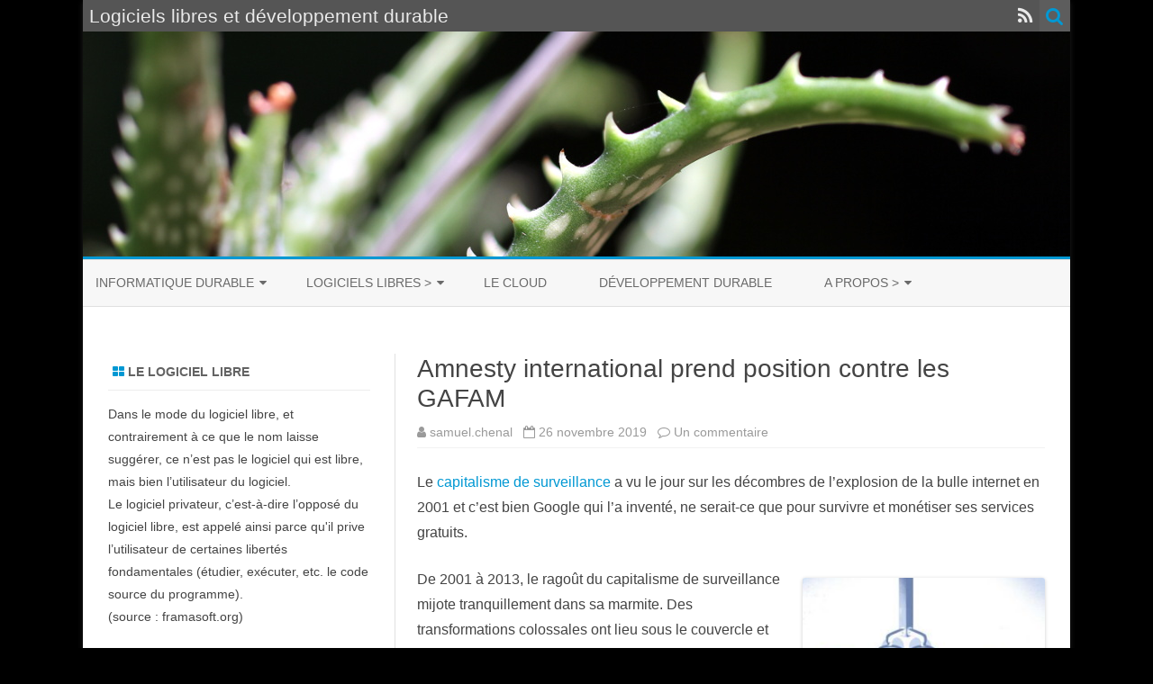

--- FILE ---
content_type: text/html; charset=UTF-8
request_url: https://ll-dd.ch/amnesty-international-prend-position-contre-les-gafam/
body_size: 12128
content:
<!DOCTYPE html>
<html lang="fr-FR">
<head>
<meta charset="UTF-8" />
<meta name="viewport" content="width=device-width" />
<link rel="profile" href="http://gmpg.org/xfn/11" />
<link rel="pingback" href="https://ll-dd.ch/xmlrpc.php" />

<title>Amnesty international prend position contre les GAFAM &#8211; Logiciels libres et développement durable</title>
<meta name='robots' content='max-image-preview:large' />
<link rel="alternate" type="application/rss+xml" title="Logiciels libres et développement durable &raquo; Flux" href="https://ll-dd.ch/feed/" />
<link rel="alternate" type="application/rss+xml" title="Logiciels libres et développement durable &raquo; Flux des commentaires" href="https://ll-dd.ch/comments/feed/" />
<link rel="alternate" type="application/rss+xml" title="Logiciels libres et développement durable &raquo; Amnesty international prend position contre les GAFAM Flux des commentaires" href="https://ll-dd.ch/amnesty-international-prend-position-contre-les-gafam/feed/" />
<link rel="alternate" title="oEmbed (JSON)" type="application/json+oembed" href="https://ll-dd.ch/wp-json/oembed/1.0/embed?url=https%3A%2F%2Fll-dd.ch%2Famnesty-international-prend-position-contre-les-gafam%2F" />
<link rel="alternate" title="oEmbed (XML)" type="text/xml+oembed" href="https://ll-dd.ch/wp-json/oembed/1.0/embed?url=https%3A%2F%2Fll-dd.ch%2Famnesty-international-prend-position-contre-les-gafam%2F&#038;format=xml" />
<style id='wp-img-auto-sizes-contain-inline-css' type='text/css'>
img:is([sizes=auto i],[sizes^="auto," i]){contain-intrinsic-size:3000px 1500px}
/*# sourceURL=wp-img-auto-sizes-contain-inline-css */
</style>
<style id='wp-emoji-styles-inline-css' type='text/css'>

	img.wp-smiley, img.emoji {
		display: inline !important;
		border: none !important;
		box-shadow: none !important;
		height: 1em !important;
		width: 1em !important;
		margin: 0 0.07em !important;
		vertical-align: -0.1em !important;
		background: none !important;
		padding: 0 !important;
	}
/*# sourceURL=wp-emoji-styles-inline-css */
</style>
<link rel='stylesheet' id='contact-form-7-css' href='https://ll-dd.ch/wp-content/plugins/contact-form-7/includes/css/styles.css?ver=6.1.4' type='text/css' media='all' />
<link rel='stylesheet' id='zerogravity-style-css' href='https://ll-dd.ch/wp-content/themes/zerogravity/style.css?ver=2.2.8' type='text/css' media='all' />
<link rel='stylesheet' id='dashicons-css' href='https://ll-dd.ch/wp-includes/css/dashicons.min.css?ver=6.9' type='text/css' media='all' />
<link rel='stylesheet' id='font-awesome-css' href='https://ll-dd.ch/wp-content/themes/zerogravity/css/font-awesome-4.7.0/css/font-awesome.min.css?ver=6.9' type='text/css' media='all' />
<link rel='stylesheet' id='amr-ical-events-list-css' href='https://ll-dd.ch/wp-content/plugins/amr-ical-events-list/css/icallist2021.css?ver=1' type='text/css' media='all' />
<link rel='stylesheet' id='amr-ical-events-list_print-css' href='https://ll-dd.ch/wp-content/plugins/amr-ical-events-list/css/icalprint.css?ver=1' type='text/css' media='print' />
<script type="text/javascript" src="https://ll-dd.ch/wp-content/plugins/svg-support/vendor/DOMPurify/DOMPurify.min.js?ver=2.5.8" id="bodhi-dompurify-library-js"></script>
<script type="text/javascript" src="https://ll-dd.ch/wp-includes/js/jquery/jquery.min.js?ver=3.7.1" id="jquery-core-js"></script>
<script type="text/javascript" src="https://ll-dd.ch/wp-includes/js/jquery/jquery-migrate.min.js?ver=3.4.1" id="jquery-migrate-js"></script>
<script type="text/javascript" id="bodhi_svg_inline-js-extra">
/* <![CDATA[ */
var svgSettings = {"skipNested":""};
//# sourceURL=bodhi_svg_inline-js-extra
/* ]]> */
</script>
<script type="text/javascript" src="https://ll-dd.ch/wp-content/plugins/svg-support/js/min/svgs-inline-min.js" id="bodhi_svg_inline-js"></script>
<script type="text/javascript" id="bodhi_svg_inline-js-after">
/* <![CDATA[ */
cssTarget={"Bodhi":"img.style-svg","ForceInlineSVG":"style-svg"};ForceInlineSVGActive="false";frontSanitizationEnabled="on";
//# sourceURL=bodhi_svg_inline-js-after
/* ]]> */
</script>
<link rel="https://api.w.org/" href="https://ll-dd.ch/wp-json/" /><link rel="alternate" title="JSON" type="application/json" href="https://ll-dd.ch/wp-json/wp/v2/posts/3337" /><link rel="EditURI" type="application/rsd+xml" title="RSD" href="https://ll-dd.ch/xmlrpc.php?rsd" />
<meta name="generator" content="WordPress 6.9" />
<link rel="canonical" href="https://ll-dd.ch/amnesty-international-prend-position-contre-les-gafam/" />
<link rel='shortlink' href='https://ll-dd.ch/?p=3337' />
	<style type='text/css'>
		a {color: #0098D3;}
	a:hover {color: #0098D3;}
	.blog-info-sin-imagen {background-color: #0098D3;}
	.social-icon-wrapper a:hover {color: #0098D3;}
	.toggle-search {color: #0098D3;}
	.prefix-widget-title {color: #0098D3;}
	.term-icon {color: #0098D3;}

	.sub-title a:hover {color:#0098D3;}
	.entry-content a:visited,.comment-content a:visited {color:#0098D3;}
	input[type="submit"] {background-color:#0098D3 !important;}
	.bypostauthor cite span {background-color:#0098D3;}
	.site-header h1 a:hover,
	.site-header h2 a:hover {
		color: #0098D3;
	}
	.entry-header .entry-title a:hover {color:#0098D3 ;}
	.archive-header {border-left-color:#0098D3;}
	.main-navigation a:hover,
	.main-navigation a:focus {
		color: #0098D3;
	}
	.widget-area .widget a:hover {
		color: #0098D3 !important;
	}
	footer[role="contentinfo"] a:hover {
		color: #0098D3;
	}
	.entry-meta a:hover {
	color: #0098D3;
	}
	.format-status .entry-header header a:hover {
		color: #0098D3;
	}
	.comments-area article header a:hover {
		color: #0098D3;
	}
	a.comment-reply-link:hover,
	a.comment-edit-link:hover {
		color: #0098D3;
	}
	.main-navigation .current-menu-item a,
	.main-navigation .current-menu-ancestor > a,
	.main-navigation .current_page_item > a,
	.main-navigation .current_page_ancestor > a {color: #0098D3;}
	.currenttext, .paginacion a:hover {background-color:#0098D3;}
	.main-navigation li a:hover  {color: #0098D3;}
	.aside{border-left-color:#0098D3 !important;}
	blockquote{border-left-color:#0098D3;}
	.logo-header-wrapper, .image-header-wrapper {background-color:#0098D3;}
	h2.comments-title {border-left-color:#0098D3;}

	
	
	
	
	
		body.custom-font-enabled {font-family: "Open Sans", Arial, Verdana;}

		</style>

<script type="text/javascript" src="https://ll-dd.ch/wp-content/plugins/si-captcha-for-wordpress/captcha/si_captcha.js?ver=1768838438"></script>
<!-- begin SI CAPTCHA Anti-Spam - login/register form style -->
<style type="text/css">
.si_captcha_small { width:175px; height:45px; padding-top:10px; padding-bottom:10px; }
.si_captcha_large { width:250px; height:60px; padding-top:10px; padding-bottom:10px; }
img#si_image_com { border-style:none; margin:0; padding-right:5px; float:left; }
img#si_image_reg { border-style:none; margin:0; padding-right:5px; float:left; }
img#si_image_log { border-style:none; margin:0; padding-right:5px; float:left; }
img#si_image_side_login { border-style:none; margin:0; padding-right:5px; float:left; }
img#si_image_checkout { border-style:none; margin:0; padding-right:5px; float:left; }
img#si_image_jetpack { border-style:none; margin:0; padding-right:5px; float:left; }
img#si_image_bbpress_topic { border-style:none; margin:0; padding-right:5px; float:left; }
.si_captcha_refresh { border-style:none; margin:0; vertical-align:bottom; }
div#si_captcha_input { display:block; padding-top:15px; padding-bottom:5px; }
label#si_captcha_code_label { margin:0; }
input#si_captcha_code_input { width:65px; }
p#si_captcha_code_p { clear: left; padding-top:10px; }
.si-captcha-jetpack-error { color:#DC3232; }
</style>
<!-- end SI CAPTCHA Anti-Spam - login/register form style -->
<style type="text/css" id="custom-background-css">
body.custom-background { background-color: #000000; }
</style>
	<link rel="icon" href="https://ll-dd.ch/wp-content/uploads/2016/02/cropped-favicon-32x32.png" sizes="32x32" />
<link rel="icon" href="https://ll-dd.ch/wp-content/uploads/2016/02/cropped-favicon-192x192.png" sizes="192x192" />
<link rel="apple-touch-icon" href="https://ll-dd.ch/wp-content/uploads/2016/02/cropped-favicon-180x180.png" />
<meta name="msapplication-TileImage" content="https://ll-dd.ch/wp-content/uploads/2016/02/cropped-favicon-270x270.png" />
</head>

<body class="wp-singular post-template-default single single-post postid-3337 single-format-standard custom-background wp-theme-zerogravity single-author">

<div id="page" class="hfeed site">
	<header id="masthead" class="site-header" role="banner">

    	<div class="top-bar">
				
		<div class="boton-menu-movil"><i class="fa fa-align-justify"></i></div>
		
					<div class="blog-title-wrapper">
				Logiciels libres et développement durable			</div>
				
		<div class="toggle-search"><i class="fa fa-search"></i></div>
		<div class="social-icon-wrapper">
						
						
						
						
						
						
						
							<a class="rss" href="https://www.ll-dd.ch/feed/" title="RSS" target="_blank"><i class="fa fa-rss"></i></a>			
					</div><!-- .social-icon-wrapper -->	
	</div><!-- .top-bar --->
	
    <div class="wrapper-search-top-bar">
      <div class="search-top-bar">
			<div>
		<form method="get" id="searchform-toggle" action="https://ll-dd.ch/">
			<label for="s" class="assistive-text">Search</label>
			<input type="search" class="txt-search" name="s" id="s" />
			<input type="submit" name="submit" id="btn-search" value="Search" />
		</form>
    </div>      </div>
    </div>
	<div style="position:relative">
		
<div id="menu-movil">
	<div class="search-form-movil">
		<form method="get" id="searchform-movil" action="https://ll-dd.ch/">
			<label for="s" class="assistive-text">Search</label>
			<input type="search" class="txt-search-movil" placeholder="Search..." name="s" id="s" />
			<input type="submit" name="submit" id="btn-search-movil" value="Search" />
		</form>
	</div><!-- search-form-movil -->

	<div class="menu-movil-enlaces">
		<div class="menu-principal-container"><ul id="menu-principal" class="nav-menu"><li id="menu-item-2300" class="menu-item menu-item-type-post_type menu-item-object-page menu-item-has-children menu-item-2300"><a href="https://ll-dd.ch/informatique-durable/">Informatique durable</a>
<ul class="sub-menu">
	<li id="menu-item-2797" class="menu-item menu-item-type-post_type menu-item-object-page menu-item-2797"><a href="https://ll-dd.ch/logiciels-durables/">Logiciels durables</a></li>
	<li id="menu-item-2821" class="menu-item menu-item-type-post_type menu-item-object-page menu-item-2821"><a href="https://ll-dd.ch/pour-un-cloud-ethique-local-et-citoyen/">Cloud éthique</a></li>
	<li id="menu-item-2906" class="menu-item menu-item-type-post_type menu-item-object-page menu-item-2906"><a href="https://ll-dd.ch/boite-a-outils-ethique/">Boîte à outils éthique</a></li>
	<li id="menu-item-2803" class="menu-item menu-item-type-post_type menu-item-object-page menu-item-2803"><a href="https://ll-dd.ch/inspirations-plus-larges/">Inspirations plus larges</a></li>
</ul>
</li>
<li id="menu-item-530" class="menu-item menu-item-type-post_type menu-item-object-page menu-item-has-children menu-item-530"><a href="https://ll-dd.ch/logiciels-libres/">Logiciels libres ></a>
<ul class="sub-menu">
	<li id="menu-item-2022" class="menu-item menu-item-type-post_type menu-item-object-page menu-item-2022"><a href="https://ll-dd.ch/le-modele-proprietaire/">Le modèle propriétaire</a></li>
	<li id="menu-item-2023" class="menu-item menu-item-type-post_type menu-item-object-page menu-item-2023"><a href="https://ll-dd.ch/le-modele-libre/">Le modèle libre</a></li>
	<li id="menu-item-2433" class="menu-item menu-item-type-post_type menu-item-object-page menu-item-2433"><a href="https://ll-dd.ch/expolibre/">Expolibre</a></li>
	<li id="menu-item-2024" class="menu-item menu-item-type-post_type menu-item-object-page menu-item-2024"><a href="https://ll-dd.ch/applications-concretes/">Applications concrètes</a></li>
	<li id="menu-item-2025" class="menu-item menu-item-type-post_type menu-item-object-page menu-item-2025"><a href="https://ll-dd.ch/logiciels-libres-populaires/">Logiciels libres populaires</a></li>
</ul>
</li>
<li id="menu-item-2809" class="menu-item menu-item-type-post_type menu-item-object-page menu-item-2809"><a href="https://ll-dd.ch/un-nuage-dorage/">Le cloud</a></li>
<li id="menu-item-2026" class="menu-item menu-item-type-post_type menu-item-object-page menu-item-2026"><a href="https://ll-dd.ch/le-developpement-durable/">Développement durable</a></li>
<li id="menu-item-527" class="menu-item menu-item-type-post_type menu-item-object-page menu-item-has-children menu-item-527"><a href="https://ll-dd.ch/about/">A propos ></a>
<ul class="sub-menu">
	<li id="menu-item-2027" class="menu-item menu-item-type-post_type menu-item-object-page menu-item-2027"><a href="https://ll-dd.ch/credits/">Crédits</a></li>
	<li id="menu-item-2028" class="menu-item menu-item-type-post_type menu-item-object-page menu-item-2028"><a href="https://ll-dd.ch/contact/">Contact</a></li>
	<li id="menu-item-2856" class="menu-item menu-item-type-post_type menu-item-object-page menu-item-2856"><a href="https://ll-dd.ch/sources/">Sources</a></li>
	<li id="menu-item-529" class="menu-item menu-item-type-post_type menu-item-object-page menu-item-529"><a href="https://ll-dd.ch/mascottes/">Mascottes</a></li>
</ul>
</li>
</ul></div>	</div>

	<div class="social-icon-wrapper-movil">
			
			
			
			
			
			
			
							<a class="rss" href="https://www.ll-dd.ch/feed/" title="RSS" target="_blank"><i class="fa fa-rss"></i></a>			
					</div><!-- .social-icon-wrapper -->	
</div><!-- #menu-movil -->
    </div>

		
				<div class="image-header-wrapper">				<a href="https://ll-dd.ch/"><img src="https://ll-dd.ch/wp-content/uploads/2016/02/aloe.jpg" class="header-image" width="1096" height="250" alt="Logiciels libres et développement durable" /></a>
				</div><!-- .logo-header-wrapper or .image-header-wrapper -->

		
		<nav id="site-navigation" class="main-navigation" role="navigation">
			<a class="assistive-text" href="#content" title="Skip to content">Skip to content</a>
			<div class="menu-principal-container"><ul id="menu-principal-1" class="nav-menu"><li class="menu-item menu-item-type-post_type menu-item-object-page menu-item-has-children menu-item-2300"><a href="https://ll-dd.ch/informatique-durable/">Informatique durable</a>
<ul class="sub-menu">
	<li class="menu-item menu-item-type-post_type menu-item-object-page menu-item-2797"><a href="https://ll-dd.ch/logiciels-durables/">Logiciels durables</a></li>
	<li class="menu-item menu-item-type-post_type menu-item-object-page menu-item-2821"><a href="https://ll-dd.ch/pour-un-cloud-ethique-local-et-citoyen/">Cloud éthique</a></li>
	<li class="menu-item menu-item-type-post_type menu-item-object-page menu-item-2906"><a href="https://ll-dd.ch/boite-a-outils-ethique/">Boîte à outils éthique</a></li>
	<li class="menu-item menu-item-type-post_type menu-item-object-page menu-item-2803"><a href="https://ll-dd.ch/inspirations-plus-larges/">Inspirations plus larges</a></li>
</ul>
</li>
<li class="menu-item menu-item-type-post_type menu-item-object-page menu-item-has-children menu-item-530"><a href="https://ll-dd.ch/logiciels-libres/">Logiciels libres ></a>
<ul class="sub-menu">
	<li class="menu-item menu-item-type-post_type menu-item-object-page menu-item-2022"><a href="https://ll-dd.ch/le-modele-proprietaire/">Le modèle propriétaire</a></li>
	<li class="menu-item menu-item-type-post_type menu-item-object-page menu-item-2023"><a href="https://ll-dd.ch/le-modele-libre/">Le modèle libre</a></li>
	<li class="menu-item menu-item-type-post_type menu-item-object-page menu-item-2433"><a href="https://ll-dd.ch/expolibre/">Expolibre</a></li>
	<li class="menu-item menu-item-type-post_type menu-item-object-page menu-item-2024"><a href="https://ll-dd.ch/applications-concretes/">Applications concrètes</a></li>
	<li class="menu-item menu-item-type-post_type menu-item-object-page menu-item-2025"><a href="https://ll-dd.ch/logiciels-libres-populaires/">Logiciels libres populaires</a></li>
</ul>
</li>
<li class="menu-item menu-item-type-post_type menu-item-object-page menu-item-2809"><a href="https://ll-dd.ch/un-nuage-dorage/">Le cloud</a></li>
<li class="menu-item menu-item-type-post_type menu-item-object-page menu-item-2026"><a href="https://ll-dd.ch/le-developpement-durable/">Développement durable</a></li>
<li class="menu-item menu-item-type-post_type menu-item-object-page menu-item-has-children menu-item-527"><a href="https://ll-dd.ch/about/">A propos ></a>
<ul class="sub-menu">
	<li class="menu-item menu-item-type-post_type menu-item-object-page menu-item-2027"><a href="https://ll-dd.ch/credits/">Crédits</a></li>
	<li class="menu-item menu-item-type-post_type menu-item-object-page menu-item-2028"><a href="https://ll-dd.ch/contact/">Contact</a></li>
	<li class="menu-item menu-item-type-post_type menu-item-object-page menu-item-2856"><a href="https://ll-dd.ch/sources/">Sources</a></li>
	<li class="menu-item menu-item-type-post_type menu-item-object-page menu-item-529"><a href="https://ll-dd.ch/mascottes/">Mascottes</a></li>
</ul>
</li>
</ul></div>		</nav><!-- #site-navigation -->


	</header><!-- #masthead -->

	<div id="main" class="wrapper">

	<div id="primary" class="site-content">
		<div id="content" role="main">

			
				
	<article id="post-3337" class="post-3337 post type-post status-publish format-standard hentry category-nouvelles category-revendications tag-dependance tag-gafam tag-protection-de-la-sphere-privee">
		
		<header class="entry-header">
						<h1 class="entry-title">Amnesty international prend position contre les GAFAM</h1>
						
			<!-- Author, date and comments -->
            <div class='sub-title'>
				<div class="autor-fecha">
                	<i class="fa fa-user"></i> <span class='author vcard'><a class='fn' rel='author' href='https://ll-dd.ch/author/samuel-chenal/'>samuel.chenal</a></span>                 	&nbsp;&nbsp;<i class="fa fa-calendar-o"></i> <time class='entry-date published' datetime='2019-11-26T23:10:51+01:00'>26 novembre 2019</time> <time class='updated' style='display:none;' datetime='2019-12-14T15:35:02+01:00'>14 décembre 2019</time>					&nbsp;&nbsp;<i class="fa fa-comment-o"></i> <a href="https://ll-dd.ch/amnesty-international-prend-position-contre-les-gafam/#comments">Un commentaire <span class="screen-reader-text"> sur Amnesty international prend position contre les GAFAM</span></a>               </div>
                <!--<div class="popup-comments"> </div>-->
            </div><!-- .sub-title -->
		</header><!-- .entry-header -->
		
		<!-- Subtitle widget area -->
					<div class="sub-title-widget-area">
							</div><!-- .sub-title-widget-area -->	
				
				
			<div class="entry-content">
				<p>Le <a href="https://www.monde-diplomatique.fr/2019/01/ZUBOFF/59443" target="_blank" rel="noopener noreferrer">capitalisme de surveillance</a> a vu le jour sur les décombres de l&rsquo;explosion de la bulle internet en 2001 et c&rsquo;est bien Google qui l&rsquo;a inventé, ne serait-ce que pour survivre et monétiser ses services gratuits.</p>
<p><a href="https://ll-dd.ch/wp-content/uploads/2019/11/GoogleJumelles.jpg"><img fetchpriority="high" decoding="async" class="wp-image-3343 alignright" src="https://ll-dd.ch/wp-content/uploads/2019/11/GoogleJumelles.jpg" alt="" width="269" height="191" srcset="https://ll-dd.ch/wp-content/uploads/2019/11/GoogleJumelles.jpg 485w, https://ll-dd.ch/wp-content/uploads/2019/11/GoogleJumelles-300x213.jpg 300w" sizes="(max-width: 269px) 100vw, 269px" /></a>De 2001 à 2013, le ragoût du capitalisme de surveillance mijote tranquillement dans sa marmite. Des transformations colossales ont lieu sous le couvercle et de nombreuses licornes comme Facebook, viennent rejoindre Google dans l&rsquo;opacité silencieuse de la cuissons lente.</p>
<p>En 2013, Edward Snowden soulève le couvercle, et c&rsquo;est le pot-aux-roses. Le délicieux fumet aux arômes d’innovations technologiques et de modèles disruptifs n&rsquo;était qu&rsquo;une mascarade. Les relents de viande avariée ne peuvent désormais plus être dissimulés : il y a collusion entre les organismes de surveillance étatiques et les GAFAM, ces solides entreprises autrefois adulées qui usent et abusent de la crédulité des gens et la transforment comme par magie en rendements économiques astronomiques.</p>
<p><a href="https://ll-dd.ch/wp-content/uploads/2019/11/FbCamera.jpg"><img decoding="async" class="wp-image-3342 alignleft" src="https://ll-dd.ch/wp-content/uploads/2019/11/FbCamera.jpg" alt="" width="291" height="291" srcset="https://ll-dd.ch/wp-content/uploads/2019/11/FbCamera.jpg 2048w, https://ll-dd.ch/wp-content/uploads/2019/11/FbCamera-300x300.jpg 300w, https://ll-dd.ch/wp-content/uploads/2019/11/FbCamera-1024x1024.jpg 1024w, https://ll-dd.ch/wp-content/uploads/2019/11/FbCamera-150x150.jpg 150w, https://ll-dd.ch/wp-content/uploads/2019/11/FbCamera-768x768.jpg 768w, https://ll-dd.ch/wp-content/uploads/2019/11/FbCamera-1536x1536.jpg 1536w, https://ll-dd.ch/wp-content/uploads/2019/11/FbCamera-624x624.jpg 624w, https://ll-dd.ch/wp-content/uploads/2019/11/FbCamera-176x176.jpg 176w, https://ll-dd.ch/wp-content/uploads/2019/11/FbCamera-60x60.jpg 60w" sizes="(max-width: 291px) 100vw, 291px" /></a>C&rsquo;est aussi en 2013 qu&rsquo;est fondée la société britannique <a href="https://en.wikipedia.org/wiki/Cambridge_Analytica" target="_blank" rel="noopener noreferrer">Cambridge Analytica</a>. Passant entre les gouttes de l&rsquo;affaire Snowden, cette entreprise prend de l’ampleur dans un nouveau marché, celui de la manipulation de masse, grâce au big data et aux GAFAM.</p>
<p>En 2014, l&rsquo;association française Framasoft prend le taureau par les cornes et lance la campagne « <a href="https://degooglisons-internet.org/fr/" target="_blank" rel="noopener noreferrer">Dégooglisons internet</a> » , Google n&rsquo;étant bien sûr pas le seul visé. Framasoft n&rsquo;est pas la seule organisation à réagir, mais le rapport de force disproportionné ne permet pas à ces gaulois de se faire entendre.</p>
<p>En 2016, <a href="https://www.ted.com/talks/carole_cadwalladr_facebook_s_role_in_brexit_and_the_threat_to_democracy#t-621065" target="_blank" rel="noopener noreferrer">Cambridge Analytica est au sommet de son art en s’immisçant notamment dans les élections étasuniennes et dans la votation du Brexit</a>. Peu de temps après, cette jeune pousse prometteuse mange la poussière, battue à mort par la vindicte populaire (et juridique)&#8230; pour renaître de ses cendres quelques mois plus tard sous le nom d&rsquo;<a href="https://en.wikipedia.org/wiki/SCL_Group#Emerdata_Limited" target="_blank" rel="noopener noreferrer">Emerdata Limited</a>.</p>
<p>C&rsquo;est à cette période à peu près que le terme de capitalisme de surveillance apparaît, et derrière, le nom peu connu de Shoshana Zuboff.</p>
<p>La résistance s&rsquo;organise peu à peu et en 2019 sort le livre de référence sur ce modèle économique d&rsquo;un genre nouveau, par la même Shoshana Zuboff : <em>The Age of Surveillance Capitalism: The Fight for a Human Future at the New Frontier of Power</em> . Pas si nouveau que ça finalement, 18 ans après son émergence.</p>
<p>En Suisse, <a href="https://www.larevuedurable.com/fr/democratie-et-gouvernance/1237-n63-technologies-numeriques-en-finir-avec-le-capitalisme-de-surveillance.html" target="_blank" rel="noopener noreferrer">la Revue Durable sort un numéro spécialement dédié à cette tendance</a> et la relie de manière inédite à l&rsquo;environnement. La transition écologie est ainsi impossible dans un contexte de capitalisme de surveillance.</p>
<p>En novembre 2019, Amnesty International sort du bois avec un rapport courageux intitulé : <a href="https://www.amnesty.org/fr/latest/news/2019/11/google-facebook-surveillance-privacy/" target="_blank" rel="noopener noreferrer"><strong>La surveillance intrusive exercée par Facebook et Google : un danger sans précédent pour les droits humains</strong></a>.<img decoding="async" class="aligncenter wp-image-3344" src="https://ll-dd.ch/wp-content/uploads/2019/11/AmnestyLogo.jpg" alt="" width="428" height="286" srcset="https://ll-dd.ch/wp-content/uploads/2019/11/AmnestyLogo.jpg 900w, https://ll-dd.ch/wp-content/uploads/2019/11/AmnestyLogo-300x200.jpg 300w, https://ll-dd.ch/wp-content/uploads/2019/11/AmnestyLogo-768x512.jpg 768w, https://ll-dd.ch/wp-content/uploads/2019/11/AmnestyLogo-624x416.jpg 624w" sizes="(max-width: 428px) 100vw, 428px" /></p>
<p>La lutte est inégale, c&rsquo;est bien clair. Mais on sent comme un vent de révolte qui fait du bien.</p>
							</div><!-- .entry-content -->
			
		
		<footer class="entry-meta">
			<!-- Post end widget area -->
							<div class="post-end-widget-area">
									</div>
						
						<div class="entry-meta-term">
			<span class="term-icon"><i class="fa fa-folder-open"></i></span> <a href="https://ll-dd.ch/category/nouvelles/" rel="tag">Nouvelles</a>, <a href="https://ll-dd.ch/category/revendications/" rel="tag">Revendications</a>			
						&nbsp;&nbsp;&nbsp;<span class="term-icon"><i class="fa fa-tags"></i></span> <a href="https://ll-dd.ch/tag/dependance/" rel="tag">Dépendance</a>, <a href="https://ll-dd.ch/tag/gafam/" rel="tag">GAFAM</a>, <a href="https://ll-dd.ch/tag/protection-de-la-sphere-privee/" rel="tag">Protection de la sphère privée</a>			
			<div style="float:right;"></div>
			</div>
			
						
					</footer><!-- .entry-meta -->
	</article><!-- #post -->

				<nav class="nav-single">
					<div class="wrapper-navigation-below">
						
	<nav class="navigation post-navigation" aria-label="Publications">
		<h2 class="screen-reader-text">Navigation de l’article</h2>
		<div class="nav-links"><div class="nav-previous"><a href="https://ll-dd.ch/une-solution-le-dessein-ethique/" rel="prev"><span class="meta-nav"><i class="fa fa-angle-double-left"></i></span> Une solution : le dessein éthique</a></div></div>
	</nav>					</div><!-- .wrapper-navigation-below -->
				</nav><!-- .nav-single -->

				
<div id="comments" class="comments-area">

	
			<h2 class="comments-title">
			1 thought on &ldquo;<span>Amnesty international prend position contre les GAFAM</span>&rdquo;		</h2>

		<ol class="commentlist">
					<li class="pingback even thread-even depth-1" id="comment-403">
			<p>Pingback: <a href="https://communo-te.ch/amnesty-international-prend-position-contre-les-gafam/" class="url" rel="ugc external nofollow">Amnesty international prend position contre les GAFAM &#8211; communotech</a> </p>
		</li><!-- #comment-## -->
		</ol><!-- .commentlist -->

		
		
		<div class="wrapper-form-comments">
		<div id="respond" class="comment-respond">
		<h3 id="reply-title" class="comment-reply-title">Laisser un commentaire</h3><p class="must-log-in">Vous devez <a href="https://ll-dd.ch/wp-login.php?redirect_to=https%3A%2F%2Fll-dd.ch%2Famnesty-international-prend-position-contre-les-gafam%2F">vous connecter</a> pour publier un commentaire.</p>	</div><!-- #respond -->
		</div>

</div><!-- #comments .comments-area -->

			
		</div><!-- #content -->
	</div><!-- #primary -->


			<div id="secondary" class="widget-area" role="complementary">
			<aside id="text-2" class="widget widget_text"><h3 class="widget-title"><span class="prefix-widget-title"><i class="fa fa-th-large"></i></span> Le logiciel libre</h3>			<div class="textwidget"><p>Dans le mode du logiciel libre, et contrairement à ce que le nom laisse suggérer, ce n’est pas le logiciel qui est libre, mais bien l’utilisateur du logiciel.<br />
Le logiciel privateur, c’est-à-dire l’opposé du logiciel libre, est appelé ainsi parce qu'il prive l’utilisateur de certaines libertés fondamentales (étudier, exécuter, etc. le code source du programme).<br />
(source : <a href="http://framasoft.org">framasoft.org</a>)</p>
</div>
		</aside><aside id="amr-ical-upe-2" class="widget events"><h3 class="widget-title"><span class="prefix-widget-title"><i class="fa fa-th-large"></i></span> Agenda du libre CH</h3>


<section class=" ical "><section ><article  class=" future cal0 vevent rhl26 conference rencontre swisslinux-org swisslinux logiciels-libres linux gnu-linux event"> <span  class="eventdate"><abbr class="dtstart" title="2026-01-23T14:00:00+01:00">Jan&nbsp;23</abbr></span><span  class="starttime"> 14&nbsp;h&nbsp;00&nbsp;min </span><span  class="enddate"> to&nbsp;<abbr class="dtend" title="2026-01-25T18:00:00+01:00">Jan&nbsp;25</abbr></span><span  class="endtime"> 18&nbsp;h&nbsp;00&nbsp;min</span><span  class="summary"><br /><a  class="url" href="https://rencontreshivernalesdulibre.ch"  target="_blank" title="Les Rencontres Hivernales du Libre, c’est le rendez-vous incontournable pour toutes celles et ceux qui vibrent pour le logiciel libre en Suisse!  Chaque année, nous nous retrouvons dans une ambiance conviviale et chaleureuse pour des moments d’échange, de partage et d’aventure, avec au programme des ateliers passionnants, des présentations captivantes et même des activités en extérieur pour profiter de l’hiver!        Au programme, des discussions sur le logiciel libre, des projets collaboratifs qui déchirent, des débats sur des questions citoyennes épineuses et, bien sûr, tout ce qui touche à la liberté, l’indépendance, la protection des données et l’autonomie informatique.    Mais ce n’est pas tout! Ces rencontres sont bien plus que des discussions sérieuses. C’est une occasion en or de réunir des tribus diverses, de créer des ponts entre les spécialités et les compétences, tout ça dans une atmosphère aussi collaborative qu’amicale.    ">Rencontres Hivernales du Libre</a></span></article>
<article  class="odd alt future cal0 vevent aqpit linux debian ubuntu atelier logiciel-libre linux-mint event"> <span  class="eventdate"><abbr class="dtstart" title="2026-01-31T10:30:00+01:00">Jan&nbsp;31</abbr></span><span  class="starttime"> 10&nbsp;h&nbsp;30&nbsp;min </span><span  class="enddate"></span><span  class="endtime"> 12&nbsp;h&nbsp;30&nbsp;min</span><span  class="summary"><br /><a  class="url" href="https://www.aqpit.com"  target="_blank" title="Linux ou GNU / Linux est le système d&#039;exploitation collaboratif et libre de l&#039;écosystème numérique qui est moins gourmand en ressources, plus facile à gérer, plus performant et plus sûr à utiliser.    Au contraire de ses concurrents privatifs Microsoft et Apple, Linux est une solution développé pour une communauté international où tout le monde peut contribuer, l&#039;adapter et l&#039;améliorer constamment.    Inscription obligatoire &amp;gt;&amp;gt; https://www.itopie.ch/informetic/atelier-linux/    ">Atelier Linux</a></span></article>
<article  class=" future cal0 vevent aqpit cafe-linux debian ubuntu logiciels-libres gnu-linux linux-mint event"> <span  class="eventdate"><abbr class="dtstart" title="2026-01-31T13:00:00+01:00">Jan&nbsp;31</abbr></span><span  class="starttime"> 13&nbsp;h&nbsp;00&nbsp;min </span><span  class="enddate"></span><span  class="endtime"> 14&nbsp;h&nbsp;00&nbsp;min</span><span  class="summary"><br /><a  class="url" href="https://www.aqpit.com/fr/cafe_linux"  target="_blank" title="    Café Linux est né comme une alternative pour découvrir, explorer et évoluer avec GNU/Linux.    On considère le système d&#039;exploitation GNU / Linux comme la troisième alternative dans le marché et comme un concurrent direct aux deux systèmes d&#039;exploitation Windows et MacOS.    L&#039;inscription est obligatoire &amp;gt;&amp;gt; https://www.itopie.ch/informetic/cafe-linux/    ">Café Linux</a></span></article>
</section>
</section>
<!-- event calendar by anmari.com.  See it at icalevents.com -->
</aside><aside id="rss-4" class="widget widget_rss"><h3 class="widget-title"><span class="prefix-widget-title"><i class="fa fa-th-large"></i></span> <a class="rsswidget rss-widget-feed" href="http://framablog.org/"><img class="rss-widget-icon" style="border:0" width="14" height="14" src="https://ll-dd.ch/wp-includes/images/rss.png" alt="Flux" loading="lazy" /></a> <a class="rsswidget rss-widget-title" href="https://framablog.org/">Suivez le blog Framasoft !</a></h3><ul><li><a class='rsswidget' href='https://framablog.org/2026/01/12/khryspresso-du-lundi-12-janvier-2026/'>Khrys’presso du lundi 12 janvier 2026</a></li><li><a class='rsswidget' href='https://framablog.org/2026/01/07/les-accords-du-lion-dor-un-tiers-lieu-a-dimension-culturelle-en-cours-de-degafamisation/'>Les Accords du Lion d’Or, un tiers-lieu à dimension culturelle en cours de dégafamisation</a></li><li><a class='rsswidget' href='https://framablog.org/2026/01/05/khryspresso-du-lundi-5-janvier-2026/'>Khrys’presso du lundi 5 janvier 2026</a></li><li><a class='rsswidget' href='https://framablog.org/2025/12/29/khryspresso-du-lundi-29-decembre-2025/'>Khrys’presso du lundi 29 décembre 2025</a></li><li><a class='rsswidget' href='https://framablog.org/2025/12/29/grace-a-votre-solidarite-framasoft-construira-un-internet-du-partage-pour-une-annee-de-plus/'>Grâce à votre solidarité, Framasoft construira un internet du partage pour une année de plus !</a></li></ul></aside><aside id="text-3" class="widget widget_text"><h3 class="widget-title"><span class="prefix-widget-title"><i class="fa fa-th-large"></i></span> Expolibre !</h3>			<div class="textwidget"><a href="http://ll-dd.ch/expolibre/expolibre-web-2016-page001/"><img src="https://ll-dd.ch/wp-content/uploads/2016/08/expolibre-thumb-2015-page001.png"></a></div>
		</aside><aside id="tag_cloud-4" class="widget widget_tag_cloud"><h3 class="widget-title"><span class="prefix-widget-title"><i class="fa fa-th-large"></i></span> Étiquettes</h3><div class="tagcloud"><a href="https://ll-dd.ch/tag/alternatiba/" class="tag-cloud-link tag-link-8 tag-link-position-1" style="font-size: 12.433333333333pt;" aria-label="Alternatiba (10 éléments)">Alternatiba</a>
<a href="https://ll-dd.ch/tag/applications-concretes/" class="tag-cloud-link tag-link-9 tag-link-position-2" style="font-size: 18.033333333333pt;" aria-label="Applications concrètes (18 éléments)">Applications concrètes</a>
<a href="https://ll-dd.ch/tag/big-data/" class="tag-cloud-link tag-link-27 tag-link-position-3" style="font-size: 19.433333333333pt;" aria-label="Big data (21 éléments)">Big data</a>
<a href="https://ll-dd.ch/tag/dependance/" class="tag-cloud-link tag-link-13 tag-link-position-4" style="font-size: 20.366666666667pt;" aria-label="Dépendance (23 éléments)">Dépendance</a>
<a href="https://ll-dd.ch/tag/efficacite/" class="tag-cloud-link tag-link-14 tag-link-position-5" style="font-size: 18.5pt;" aria-label="Efficacité (19 éléments)">Efficacité</a>
<a href="https://ll-dd.ch/tag/enseignement/" class="tag-cloud-link tag-link-15 tag-link-position-6" style="font-size: 8pt;" aria-label="Enseignement (6 éléments)">Enseignement</a>
<a href="https://ll-dd.ch/tag/environnement/" class="tag-cloud-link tag-link-16 tag-link-position-7" style="font-size: 19.433333333333pt;" aria-label="Environnement (21 éléments)">Environnement</a>
<a href="https://ll-dd.ch/tag/gafam/" class="tag-cloud-link tag-link-28 tag-link-position-8" style="font-size: 21.066666666667pt;" aria-label="GAFAM (25 éléments)">GAFAM</a>
<a href="https://ll-dd.ch/tag/greenit/" class="tag-cloud-link tag-link-18 tag-link-position-9" style="font-size: 11.5pt;" aria-label="GreenIT (9 éléments)">GreenIT</a>
<a href="https://ll-dd.ch/tag/obsolescence-programmee/" class="tag-cloud-link tag-link-20 tag-link-position-10" style="font-size: 16.166666666667pt;" aria-label="Obsolescence programmée (15 éléments)">Obsolescence programmée</a>
<a href="https://ll-dd.ch/tag/open-hardware/" class="tag-cloud-link tag-link-21 tag-link-position-11" style="font-size: 12.433333333333pt;" aria-label="Open Hardware (10 éléments)">Open Hardware</a>
<a href="https://ll-dd.ch/tag/privatif/" class="tag-cloud-link tag-link-22 tag-link-position-12" style="font-size: 9.1666666666667pt;" aria-label="Privatif (7 éléments)">Privatif</a>
<a href="https://ll-dd.ch/tag/protection-de-la-sphere-privee/" class="tag-cloud-link tag-link-23 tag-link-position-13" style="font-size: 19.433333333333pt;" aria-label="Protection de la sphère privée (21 éléments)">Protection de la sphère privée</a>
<a href="https://ll-dd.ch/tag/social/" class="tag-cloud-link tag-link-24 tag-link-position-14" style="font-size: 17.566666666667pt;" aria-label="Social (17 éléments)">Social</a>
<a href="https://ll-dd.ch/tag/technologie-ouverte/" class="tag-cloud-link tag-link-25 tag-link-position-15" style="font-size: 22pt;" aria-label="Technologie ouverte (27 éléments)">Technologie ouverte</a>
<a href="https://ll-dd.ch/tag/economie/" class="tag-cloud-link tag-link-10 tag-link-position-16" style="font-size: 21.066666666667pt;" aria-label="Économie (25 éléments)">Économie</a>
<a href="https://ll-dd.ch/tag/education/" class="tag-cloud-link tag-link-11 tag-link-position-17" style="font-size: 12.433333333333pt;" aria-label="Éducation (10 éléments)">Éducation</a>
<a href="https://ll-dd.ch/tag/etat/" class="tag-cloud-link tag-link-12 tag-link-position-18" style="font-size: 14.066666666667pt;" aria-label="État (12 éléments)">État</a></div>
</aside>		</div><!-- #secondary -->
		</div><!-- #main .wrapper -->
	<footer id="colophon" role="contentinfo">
		<div class="site-info">
			<div class="credits credits-left">Creative Commons - CC By-Sa</div>
			<div class="credits credits-center"></div>
			<div class="credits credits-right">
			<a href="https://galussothemes.com/wordpress-themes/zerogravity">ZeroGravity</a> by GalussoThemes.com<br />
			Powered by<a href="https://wordpress.org/" title="Semantic Personal Publishing Platform"> WordPress</a>
			</div>
		</div><!-- .site-info -->
	</footer><!-- #colophon -->
</div><!-- #page -->

		<div class="ir-arriba"><i class="fa fa-chevron-up"></i></div>
	<script type="speculationrules">
{"prefetch":[{"source":"document","where":{"and":[{"href_matches":"/*"},{"not":{"href_matches":["/wp-*.php","/wp-admin/*","/wp-content/uploads/*","/wp-content/*","/wp-content/plugins/*","/wp-content/themes/zerogravity/*","/*\\?(.+)"]}},{"not":{"selector_matches":"a[rel~=\"nofollow\"]"}},{"not":{"selector_matches":".no-prefetch, .no-prefetch a"}}]},"eagerness":"conservative"}]}
</script>
<script type="text/javascript" src="https://ll-dd.ch/wp-includes/js/dist/hooks.min.js?ver=dd5603f07f9220ed27f1" id="wp-hooks-js"></script>
<script type="text/javascript" src="https://ll-dd.ch/wp-includes/js/dist/i18n.min.js?ver=c26c3dc7bed366793375" id="wp-i18n-js"></script>
<script type="text/javascript" id="wp-i18n-js-after">
/* <![CDATA[ */
wp.i18n.setLocaleData( { 'text direction\u0004ltr': [ 'ltr' ] } );
//# sourceURL=wp-i18n-js-after
/* ]]> */
</script>
<script type="text/javascript" src="https://ll-dd.ch/wp-content/plugins/contact-form-7/includes/swv/js/index.js?ver=6.1.4" id="swv-js"></script>
<script type="text/javascript" id="contact-form-7-js-translations">
/* <![CDATA[ */
( function( domain, translations ) {
	var localeData = translations.locale_data[ domain ] || translations.locale_data.messages;
	localeData[""].domain = domain;
	wp.i18n.setLocaleData( localeData, domain );
} )( "contact-form-7", {"translation-revision-date":"2025-02-06 12:02:14+0000","generator":"GlotPress\/4.0.3","domain":"messages","locale_data":{"messages":{"":{"domain":"messages","plural-forms":"nplurals=2; plural=n > 1;","lang":"fr"},"This contact form is placed in the wrong place.":["Ce formulaire de contact est plac\u00e9 dans un mauvais endroit."],"Error:":["Erreur\u00a0:"]}},"comment":{"reference":"includes\/js\/index.js"}} );
//# sourceURL=contact-form-7-js-translations
/* ]]> */
</script>
<script type="text/javascript" id="contact-form-7-js-before">
/* <![CDATA[ */
var wpcf7 = {
    "api": {
        "root": "https:\/\/ll-dd.ch\/wp-json\/",
        "namespace": "contact-form-7\/v1"
    }
};
//# sourceURL=contact-form-7-js-before
/* ]]> */
</script>
<script type="text/javascript" src="https://ll-dd.ch/wp-content/plugins/contact-form-7/includes/js/index.js?ver=6.1.4" id="contact-form-7-js"></script>
<script type="text/javascript" src="https://ll-dd.ch/wp-content/themes/zerogravity/js/navigation.js?ver=20140711" id="zerogravity-navigation-js"></script>
<script type="text/javascript" src="https://ll-dd.ch/wp-content/themes/zerogravity/js/zerogravity-scripts-functions.js?ver=2.2.8" id="zerogravity-scripts-functions-js"></script>
<script id="wp-emoji-settings" type="application/json">
{"baseUrl":"https://s.w.org/images/core/emoji/17.0.2/72x72/","ext":".png","svgUrl":"https://s.w.org/images/core/emoji/17.0.2/svg/","svgExt":".svg","source":{"concatemoji":"https://ll-dd.ch/wp-includes/js/wp-emoji-release.min.js?ver=6.9"}}
</script>
<script type="module">
/* <![CDATA[ */
/*! This file is auto-generated */
const a=JSON.parse(document.getElementById("wp-emoji-settings").textContent),o=(window._wpemojiSettings=a,"wpEmojiSettingsSupports"),s=["flag","emoji"];function i(e){try{var t={supportTests:e,timestamp:(new Date).valueOf()};sessionStorage.setItem(o,JSON.stringify(t))}catch(e){}}function c(e,t,n){e.clearRect(0,0,e.canvas.width,e.canvas.height),e.fillText(t,0,0);t=new Uint32Array(e.getImageData(0,0,e.canvas.width,e.canvas.height).data);e.clearRect(0,0,e.canvas.width,e.canvas.height),e.fillText(n,0,0);const a=new Uint32Array(e.getImageData(0,0,e.canvas.width,e.canvas.height).data);return t.every((e,t)=>e===a[t])}function p(e,t){e.clearRect(0,0,e.canvas.width,e.canvas.height),e.fillText(t,0,0);var n=e.getImageData(16,16,1,1);for(let e=0;e<n.data.length;e++)if(0!==n.data[e])return!1;return!0}function u(e,t,n,a){switch(t){case"flag":return n(e,"\ud83c\udff3\ufe0f\u200d\u26a7\ufe0f","\ud83c\udff3\ufe0f\u200b\u26a7\ufe0f")?!1:!n(e,"\ud83c\udde8\ud83c\uddf6","\ud83c\udde8\u200b\ud83c\uddf6")&&!n(e,"\ud83c\udff4\udb40\udc67\udb40\udc62\udb40\udc65\udb40\udc6e\udb40\udc67\udb40\udc7f","\ud83c\udff4\u200b\udb40\udc67\u200b\udb40\udc62\u200b\udb40\udc65\u200b\udb40\udc6e\u200b\udb40\udc67\u200b\udb40\udc7f");case"emoji":return!a(e,"\ud83e\u1fac8")}return!1}function f(e,t,n,a){let r;const o=(r="undefined"!=typeof WorkerGlobalScope&&self instanceof WorkerGlobalScope?new OffscreenCanvas(300,150):document.createElement("canvas")).getContext("2d",{willReadFrequently:!0}),s=(o.textBaseline="top",o.font="600 32px Arial",{});return e.forEach(e=>{s[e]=t(o,e,n,a)}),s}function r(e){var t=document.createElement("script");t.src=e,t.defer=!0,document.head.appendChild(t)}a.supports={everything:!0,everythingExceptFlag:!0},new Promise(t=>{let n=function(){try{var e=JSON.parse(sessionStorage.getItem(o));if("object"==typeof e&&"number"==typeof e.timestamp&&(new Date).valueOf()<e.timestamp+604800&&"object"==typeof e.supportTests)return e.supportTests}catch(e){}return null}();if(!n){if("undefined"!=typeof Worker&&"undefined"!=typeof OffscreenCanvas&&"undefined"!=typeof URL&&URL.createObjectURL&&"undefined"!=typeof Blob)try{var e="postMessage("+f.toString()+"("+[JSON.stringify(s),u.toString(),c.toString(),p.toString()].join(",")+"));",a=new Blob([e],{type:"text/javascript"});const r=new Worker(URL.createObjectURL(a),{name:"wpTestEmojiSupports"});return void(r.onmessage=e=>{i(n=e.data),r.terminate(),t(n)})}catch(e){}i(n=f(s,u,c,p))}t(n)}).then(e=>{for(const n in e)a.supports[n]=e[n],a.supports.everything=a.supports.everything&&a.supports[n],"flag"!==n&&(a.supports.everythingExceptFlag=a.supports.everythingExceptFlag&&a.supports[n]);var t;a.supports.everythingExceptFlag=a.supports.everythingExceptFlag&&!a.supports.flag,a.supports.everything||((t=a.source||{}).concatemoji?r(t.concatemoji):t.wpemoji&&t.twemoji&&(r(t.twemoji),r(t.wpemoji)))});
//# sourceURL=https://ll-dd.ch/wp-includes/js/wp-emoji-loader.min.js
/* ]]> */
</script>

</body>
</html>
